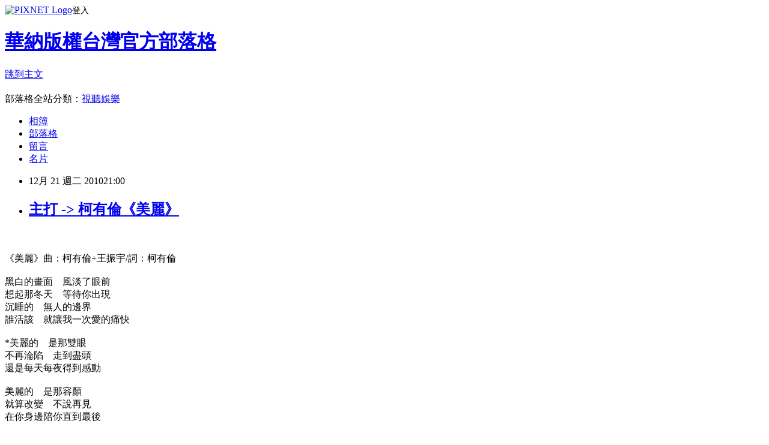

--- FILE ---
content_type: text/html; charset=utf-8
request_url: https://wcmtwn.pixnet.net/blog/posts/2028161033
body_size: 19326
content:
<!DOCTYPE html><html lang="zh-TW"><head><meta charSet="utf-8"/><meta name="viewport" content="width=device-width, initial-scale=1"/><link rel="stylesheet" href="https://static.1px.tw/blog-next/_next/static/chunks/b1e52b495cc0137c.css" data-precedence="next"/><link rel="stylesheet" href="https://static.1px.tw/blog-next/public/fix.css?v=202601230120" type="text/css" data-precedence="medium"/><link rel="stylesheet" href="https://s3.1px.tw/blog/theme/choc/iframe-popup.css?v=202601230120" type="text/css" data-precedence="medium"/><link rel="stylesheet" href="https://s3.1px.tw/blog/theme/choc/plugins.min.css?v=202601230120" type="text/css" data-precedence="medium"/><link rel="stylesheet" href="https://s3.1px.tw/blog/theme/choc/openid-comment.css?v=202601230120" type="text/css" data-precedence="medium"/><link rel="stylesheet" href="https://s3.1px.tw/blog/theme/choc/style.min.css?v=202601230120" type="text/css" data-precedence="medium"/><link rel="stylesheet" href="https://s3.1px.tw/blog/theme/choc/main.min.css?v=202601230120" type="text/css" data-precedence="medium"/><link rel="stylesheet" href="https://pimg.1px.tw/wcmtwn/assets/wcmtwn.css?v=202601230120" type="text/css" data-precedence="medium"/><link rel="stylesheet" href="https://s3.1px.tw/blog/theme/choc/author-info.css?v=202601230120" type="text/css" data-precedence="medium"/><link rel="stylesheet" href="https://s3.1px.tw/blog/theme/choc/idlePop.min.css?v=202601230120" type="text/css" data-precedence="medium"/><link rel="preload" as="script" fetchPriority="low" href="https://static.1px.tw/blog-next/_next/static/chunks/94688e2baa9fea03.js"/><script src="https://static.1px.tw/blog-next/_next/static/chunks/41eaa5427c45ebcc.js" async=""></script><script src="https://static.1px.tw/blog-next/_next/static/chunks/e2c6231760bc85bd.js" async=""></script><script src="https://static.1px.tw/blog-next/_next/static/chunks/94bde6376cf279be.js" async=""></script><script src="https://static.1px.tw/blog-next/_next/static/chunks/426b9d9d938a9eb4.js" async=""></script><script src="https://static.1px.tw/blog-next/_next/static/chunks/turbopack-5021d21b4b170dda.js" async=""></script><script src="https://static.1px.tw/blog-next/_next/static/chunks/ff1a16fafef87110.js" async=""></script><script src="https://static.1px.tw/blog-next/_next/static/chunks/e308b2b9ce476a3e.js" async=""></script><script src="https://static.1px.tw/blog-next/_next/static/chunks/169ce1e25068f8ff.js" async=""></script><script src="https://static.1px.tw/blog-next/_next/static/chunks/d3c6eed28c1dd8e2.js" async=""></script><script src="https://static.1px.tw/blog-next/_next/static/chunks/d4d39cfc2a072218.js" async=""></script><script src="https://static.1px.tw/blog-next/_next/static/chunks/6a5d72c05b9cd4ba.js" async=""></script><script src="https://static.1px.tw/blog-next/_next/static/chunks/8af6103cf1375f47.js" async=""></script><script src="https://static.1px.tw/blog-next/_next/static/chunks/e90cbf588986111c.js" async=""></script><script src="https://static.1px.tw/blog-next/_next/static/chunks/6fc86f1438482192.js" async=""></script><script src="https://static.1px.tw/blog-next/_next/static/chunks/6d1100e43ad18157.js" async=""></script><script src="https://static.1px.tw/blog-next/_next/static/chunks/c2622454eda6e045.js" async=""></script><script src="https://static.1px.tw/blog-next/_next/static/chunks/ed01c75076819ebd.js" async=""></script><script src="https://static.1px.tw/blog-next/_next/static/chunks/a4df8fc19a9a82e6.js" async=""></script><title>主打 -&gt; 柯有倫《美麗》</title><meta name="description" content="《美麗》曲：柯有倫+王振宇/詞：柯有倫黑白的畫面　風淡了眼前想起那冬天　等待你出現沉睡的　無人的邊界誰活該　就讓我一次愛的痛快*美麗的　是那雙眼不再淪陷　走到盡頭還是每天每夜得到感動美麗的　是那容顏就算改變　不說再見在你身邊陪你直到最後黑白的畫面　風淡了眼前想起那冬天　等待你出現沉睡的　無人的邊界誰活該　就讓我一次愛的痛快**美麗的　是那雙眼不再淪陷　走到盡頭還是每天每夜得到感動美麗的　是那容顏就算改變　不說再見在你身邊陪你直到了冬眠美麗的　是那雙眼不再淪陷　走到盡頭還是每天每夜得到感動美麗的　是那容顏就算改變　不說再見在你身邊陪你直到了最後"/><meta name="author" content="華納版權台灣官方部落格"/><meta name="google-adsense-platform-account" content="pub-2647689032095179"/><meta name="fb:app_id" content="101730233200171"/><link rel="canonical" href="https://wcmtwn.pixnet.net/blog/posts/2028161033"/><meta property="og:title" content="主打 -&gt; 柯有倫《美麗》"/><meta property="og:description" content="《美麗》曲：柯有倫+王振宇/詞：柯有倫黑白的畫面　風淡了眼前想起那冬天　等待你出現沉睡的　無人的邊界誰活該　就讓我一次愛的痛快*美麗的　是那雙眼不再淪陷　走到盡頭還是每天每夜得到感動美麗的　是那容顏就算改變　不說再見在你身邊陪你直到最後黑白的畫面　風淡了眼前想起那冬天　等待你出現沉睡的　無人的邊界誰活該　就讓我一次愛的痛快**美麗的　是那雙眼不再淪陷　走到盡頭還是每天每夜得到感動美麗的　是那容顏就算改變　不說再見在你身邊陪你直到了冬眠美麗的　是那雙眼不再淪陷　走到盡頭還是每天每夜得到感動美麗的　是那容顏就算改變　不說再見在你身邊陪你直到了最後"/><meta property="og:url" content="https://wcmtwn.pixnet.net/blog/posts/2028161033"/><meta property="og:image" content="https://s3.1px.tw/blog/common/avatar/blog_cover_light.jpg"/><meta property="og:type" content="article"/><meta name="twitter:card" content="summary_large_image"/><meta name="twitter:title" content="主打 -&gt; 柯有倫《美麗》"/><meta name="twitter:description" content="《美麗》曲：柯有倫+王振宇/詞：柯有倫黑白的畫面　風淡了眼前想起那冬天　等待你出現沉睡的　無人的邊界誰活該　就讓我一次愛的痛快*美麗的　是那雙眼不再淪陷　走到盡頭還是每天每夜得到感動美麗的　是那容顏就算改變　不說再見在你身邊陪你直到最後黑白的畫面　風淡了眼前想起那冬天　等待你出現沉睡的　無人的邊界誰活該　就讓我一次愛的痛快**美麗的　是那雙眼不再淪陷　走到盡頭還是每天每夜得到感動美麗的　是那容顏就算改變　不說再見在你身邊陪你直到了冬眠美麗的　是那雙眼不再淪陷　走到盡頭還是每天每夜得到感動美麗的　是那容顏就算改變　不說再見在你身邊陪你直到了最後"/><meta name="twitter:image" content="https://s3.1px.tw/blog/common/avatar/blog_cover_light.jpg"/><link rel="icon" href="/favicon.ico?favicon.a62c60e0.ico" sizes="32x32" type="image/x-icon"/><script src="https://static.1px.tw/blog-next/_next/static/chunks/a6dad97d9634a72d.js" noModule=""></script></head><body><!--$--><!--/$--><!--$?--><template id="B:0"></template><!--/$--><script>requestAnimationFrame(function(){$RT=performance.now()});</script><script src="https://static.1px.tw/blog-next/_next/static/chunks/94688e2baa9fea03.js" id="_R_" async=""></script><div hidden id="S:0"><script id="pixnet-vars">
        window.PIXNET = {
          post_id: "2028161033",
          name: "wcmtwn",
          user_id: 0,
          blog_id: "742870",
          display_ads: true,
          ad_options: {"chictrip":false}
        };
      </script><script type="text/javascript" src="https://code.jquery.com/jquery-latest.min.js"></script><script id="json-ld-article-script" type="application/ld+json">{"@context":"https:\u002F\u002Fschema.org","@type":"BlogPosting","isAccessibleForFree":true,"mainEntityOfPage":{"@type":"WebPage","@id":"https:\u002F\u002Fwcmtwn.pixnet.net\u002Fblog\u002Fposts\u002F2028161033"},"headline":"主打 -\u003E 柯有倫《美麗》","description":"\u003Cbr\u003E\u003C!-- more --\u003E《美麗》曲：柯有倫+王振宇\u002F詞：柯有倫\u003Cbr\u003E黑白的畫面　風淡了眼前\u003Cbr\u003E想起那冬天　等待你出現\u003Cbr\u003E沉睡的　無人的邊界\u003Cbr\u003E誰活該　就讓我一次愛的痛快\u003Cbr\u003E*美麗的　是那雙眼\u003Cbr\u003E不再淪陷　走到盡頭\u003Cbr\u003E還是每天每夜得到感動\u003Cbr\u003E美麗的　是那容顏\u003Cbr\u003E就算改變　不說再見\u003Cbr\u003E在你身邊陪你直到最後\u003Cbr\u003E黑白的畫面　風淡了眼前\u003Cbr\u003E想起那冬天　等待你出現\u003Cbr\u003E沉睡的　無人的邊界\u003Cbr\u003E誰活該　就讓我一次愛的痛快\u003Cbr\u003E**美麗的　是那雙眼\u003Cbr\u003E不再淪陷　走到盡頭\u003Cbr\u003E還是每天每夜得到感動\u003Cbr\u003E美麗的　是那容顏\u003Cbr\u003E就算改變　不說再見\u003Cbr\u003E在你身邊陪你直到了冬眠\u003Cbr\u003E美麗的　是那雙眼\u003Cbr\u003E不再淪陷　走到盡頭\u003Cbr\u003E還是每天每夜得到感動\u003Cbr\u003E美麗的　是那容顏\u003Cbr\u003E就算改變　不說再見\u003Cbr\u003E在你身邊陪你直到了最後","articleBody":"\u003Cp\u003E\u003Ciframe src=\"http:\u002F\u002Fwww.youtube.com\u002Fembed\u002FBKKPqJuiuuU\" width=\"480\" height=\"390\" frameborder=\"0\" title=\"YouTube video player\"\u003E\u003C\u002Fiframe\u003E\u003Cbr \u002F\u003E\u003Cbr \u002F\u003E\u003C!-- more --\u003E\u003Cspan style=\"color: #ccffcc;\"\u003E《美麗》曲：柯有倫+王振宇\u002F詞：柯有倫\u003Cbr \u002F\u003E\u003Cbr \u002F\u003E黑白的畫面　風淡了眼前\u003Cbr \u002F\u003E想起那冬天　等待你出現\u003Cbr \u002F\u003E沉睡的　無人的邊界\u003Cbr \u002F\u003E誰活該　就讓我一次愛的痛快\u003Cbr \u002F\u003E\u003Cbr \u002F\u003E*美麗的　是那雙眼\u003Cbr \u002F\u003E  不再淪陷　走到盡頭\u003Cbr \u002F\u003E  還是每天每夜得到感動\u003Cbr \u002F\u003E\u003Cbr \u002F\u003E  美麗的　是那容顏\u003Cbr \u002F\u003E  就算改變　不說再見\u003Cbr \u002F\u003E  在你身邊陪你直到最後\u003Cbr \u002F\u003E\u003Cbr \u002F\u003E黑白的畫面　風淡了眼前\u003Cbr \u002F\u003E想起那冬天　等待你出現\u003Cbr \u002F\u003E沉睡的　無人的邊界\u003Cbr \u002F\u003E誰活該　就讓我一次愛的痛快\u003Cbr \u002F\u003E\u003Cbr \u002F\u003E**美麗的　是那雙眼\u003Cbr \u002F\u003E   不再淪陷　走到盡頭\u003Cbr \u002F\u003E   還是每天每夜得到感動\u003Cbr \u002F\u003E\u003Cbr \u002F\u003E   美麗的　是那容顏\u003Cbr \u002F\u003E   就算改變　不說再見\u003Cbr \u002F\u003E   在你身邊陪你直到了冬眠\u003Cbr \u002F\u003E\u003Cbr \u002F\u003E美麗的　是那雙眼\u003Cbr \u002F\u003E不再淪陷　走到盡頭\u003Cbr \u002F\u003E還是每天每夜得到感動\u003Cbr \u002F\u003E\u003Cbr \u002F\u003E美麗的　是那容顏\u003Cbr \u002F\u003E就算改變　不說再見\u003Cbr \u002F\u003E在你身邊陪你直到了最後\u003C\u002Fspan\u003E\u003C\u002Fp\u003E","image":[],"author":{"@type":"Person","name":"華納版權台灣官方部落格","url":"https:\u002F\u002Fwww.pixnet.net\u002Fpcard\u002Fwcmtwn"},"publisher":{"@type":"Organization","name":"華納版權台灣官方部落格","logo":{"@type":"ImageObject","url":"https:\u002F\u002Fs3.1px.tw\u002Fblog\u002Fcommon\u002Favatar\u002Fblog_cover_light.jpg"}},"datePublished":"2010-12-21T13:00:00.000Z","dateModified":"","keywords":[],"articleSection":"新歌速見"}</script><template id="P:1"></template><template id="P:2"></template><template id="P:3"></template><section aria-label="Notifications alt+T" tabindex="-1" aria-live="polite" aria-relevant="additions text" aria-atomic="false"></section></div><script>(self.__next_f=self.__next_f||[]).push([0])</script><script>self.__next_f.push([1,"1:\"$Sreact.fragment\"\n3:I[39756,[\"https://static.1px.tw/blog-next/_next/static/chunks/ff1a16fafef87110.js\",\"https://static.1px.tw/blog-next/_next/static/chunks/e308b2b9ce476a3e.js\"],\"default\"]\n4:I[53536,[\"https://static.1px.tw/blog-next/_next/static/chunks/ff1a16fafef87110.js\",\"https://static.1px.tw/blog-next/_next/static/chunks/e308b2b9ce476a3e.js\"],\"default\"]\n6:I[97367,[\"https://static.1px.tw/blog-next/_next/static/chunks/ff1a16fafef87110.js\",\"https://static.1px.tw/blog-next/_next/static/chunks/e308b2b9ce476a3e.js\"],\"OutletBoundary\"]\n8:I[97367,[\"https://static.1px.tw/blog-next/_next/static/chunks/ff1a16fafef87110.js\",\"https://static.1px.tw/blog-next/_next/static/chunks/e308b2b9ce476a3e.js\"],\"ViewportBoundary\"]\na:I[97367,[\"https://static.1px.tw/blog-next/_next/static/chunks/ff1a16fafef87110.js\",\"https://static.1px.tw/blog-next/_next/static/chunks/e308b2b9ce476a3e.js\"],\"MetadataBoundary\"]\nc:I[63491,[\"https://static.1px.tw/blog-next/_next/static/chunks/169ce1e25068f8ff.js\",\"https://static.1px.tw/blog-next/_next/static/chunks/d3c6eed28c1dd8e2.js\"],\"default\"]\n:HL[\"https://static.1px.tw/blog-next/_next/static/chunks/b1e52b495cc0137c.css\",\"style\"]\n"])</script><script>self.__next_f.push([1,"0:{\"P\":null,\"b\":\"JQ_Jy432Rf5mCJvB01Y9Z\",\"c\":[\"\",\"blog\",\"posts\",\"2028161033\"],\"q\":\"\",\"i\":false,\"f\":[[[\"\",{\"children\":[\"blog\",{\"children\":[\"posts\",{\"children\":[[\"id\",\"2028161033\",\"d\"],{\"children\":[\"__PAGE__\",{}]}]}]}]},\"$undefined\",\"$undefined\",true],[[\"$\",\"$1\",\"c\",{\"children\":[[[\"$\",\"script\",\"script-0\",{\"src\":\"https://static.1px.tw/blog-next/_next/static/chunks/d4d39cfc2a072218.js\",\"async\":true,\"nonce\":\"$undefined\"}],[\"$\",\"script\",\"script-1\",{\"src\":\"https://static.1px.tw/blog-next/_next/static/chunks/6a5d72c05b9cd4ba.js\",\"async\":true,\"nonce\":\"$undefined\"}],[\"$\",\"script\",\"script-2\",{\"src\":\"https://static.1px.tw/blog-next/_next/static/chunks/8af6103cf1375f47.js\",\"async\":true,\"nonce\":\"$undefined\"}]],\"$L2\"]}],{\"children\":[[\"$\",\"$1\",\"c\",{\"children\":[null,[\"$\",\"$L3\",null,{\"parallelRouterKey\":\"children\",\"error\":\"$undefined\",\"errorStyles\":\"$undefined\",\"errorScripts\":\"$undefined\",\"template\":[\"$\",\"$L4\",null,{}],\"templateStyles\":\"$undefined\",\"templateScripts\":\"$undefined\",\"notFound\":\"$undefined\",\"forbidden\":\"$undefined\",\"unauthorized\":\"$undefined\"}]]}],{\"children\":[[\"$\",\"$1\",\"c\",{\"children\":[null,[\"$\",\"$L3\",null,{\"parallelRouterKey\":\"children\",\"error\":\"$undefined\",\"errorStyles\":\"$undefined\",\"errorScripts\":\"$undefined\",\"template\":[\"$\",\"$L4\",null,{}],\"templateStyles\":\"$undefined\",\"templateScripts\":\"$undefined\",\"notFound\":\"$undefined\",\"forbidden\":\"$undefined\",\"unauthorized\":\"$undefined\"}]]}],{\"children\":[[\"$\",\"$1\",\"c\",{\"children\":[null,[\"$\",\"$L3\",null,{\"parallelRouterKey\":\"children\",\"error\":\"$undefined\",\"errorStyles\":\"$undefined\",\"errorScripts\":\"$undefined\",\"template\":[\"$\",\"$L4\",null,{}],\"templateStyles\":\"$undefined\",\"templateScripts\":\"$undefined\",\"notFound\":\"$undefined\",\"forbidden\":\"$undefined\",\"unauthorized\":\"$undefined\"}]]}],{\"children\":[[\"$\",\"$1\",\"c\",{\"children\":[\"$L5\",[[\"$\",\"link\",\"0\",{\"rel\":\"stylesheet\",\"href\":\"https://static.1px.tw/blog-next/_next/static/chunks/b1e52b495cc0137c.css\",\"precedence\":\"next\",\"crossOrigin\":\"$undefined\",\"nonce\":\"$undefined\"}],[\"$\",\"script\",\"script-0\",{\"src\":\"https://static.1px.tw/blog-next/_next/static/chunks/6fc86f1438482192.js\",\"async\":true,\"nonce\":\"$undefined\"}],[\"$\",\"script\",\"script-1\",{\"src\":\"https://static.1px.tw/blog-next/_next/static/chunks/6d1100e43ad18157.js\",\"async\":true,\"nonce\":\"$undefined\"}],[\"$\",\"script\",\"script-2\",{\"src\":\"https://static.1px.tw/blog-next/_next/static/chunks/c2622454eda6e045.js\",\"async\":true,\"nonce\":\"$undefined\"}],[\"$\",\"script\",\"script-3\",{\"src\":\"https://static.1px.tw/blog-next/_next/static/chunks/ed01c75076819ebd.js\",\"async\":true,\"nonce\":\"$undefined\"}],[\"$\",\"script\",\"script-4\",{\"src\":\"https://static.1px.tw/blog-next/_next/static/chunks/a4df8fc19a9a82e6.js\",\"async\":true,\"nonce\":\"$undefined\"}]],[\"$\",\"$L6\",null,{\"children\":\"$@7\"}]]}],{},null,false,false]},null,false,false]},null,false,false]},null,false,false]},null,false,false],[\"$\",\"$1\",\"h\",{\"children\":[null,[\"$\",\"$L8\",null,{\"children\":\"$@9\"}],[\"$\",\"$La\",null,{\"children\":\"$@b\"}],null]}],false]],\"m\":\"$undefined\",\"G\":[\"$c\",[]],\"S\":false}\n"])</script><script>self.__next_f.push([1,"9:[[\"$\",\"meta\",\"0\",{\"charSet\":\"utf-8\"}],[\"$\",\"meta\",\"1\",{\"name\":\"viewport\",\"content\":\"width=device-width, initial-scale=1\"}]]\n"])</script><script>self.__next_f.push([1,"d:I[79520,[\"https://static.1px.tw/blog-next/_next/static/chunks/d4d39cfc2a072218.js\",\"https://static.1px.tw/blog-next/_next/static/chunks/6a5d72c05b9cd4ba.js\",\"https://static.1px.tw/blog-next/_next/static/chunks/8af6103cf1375f47.js\"],\"\"]\n10:I[2352,[\"https://static.1px.tw/blog-next/_next/static/chunks/d4d39cfc2a072218.js\",\"https://static.1px.tw/blog-next/_next/static/chunks/6a5d72c05b9cd4ba.js\",\"https://static.1px.tw/blog-next/_next/static/chunks/8af6103cf1375f47.js\"],\"AdultWarningModal\"]\n11:I[69182,[\"https://static.1px.tw/blog-next/_next/static/chunks/d4d39cfc2a072218.js\",\"https://static.1px.tw/blog-next/_next/static/chunks/6a5d72c05b9cd4ba.js\",\"https://static.1px.tw/blog-next/_next/static/chunks/8af6103cf1375f47.js\"],\"HydrationComplete\"]\n12:I[12985,[\"https://static.1px.tw/blog-next/_next/static/chunks/d4d39cfc2a072218.js\",\"https://static.1px.tw/blog-next/_next/static/chunks/6a5d72c05b9cd4ba.js\",\"https://static.1px.tw/blog-next/_next/static/chunks/8af6103cf1375f47.js\"],\"NuqsAdapter\"]\n13:I[82782,[\"https://static.1px.tw/blog-next/_next/static/chunks/d4d39cfc2a072218.js\",\"https://static.1px.tw/blog-next/_next/static/chunks/6a5d72c05b9cd4ba.js\",\"https://static.1px.tw/blog-next/_next/static/chunks/8af6103cf1375f47.js\"],\"RefineContext\"]\n14:I[29306,[\"https://static.1px.tw/blog-next/_next/static/chunks/d4d39cfc2a072218.js\",\"https://static.1px.tw/blog-next/_next/static/chunks/6a5d72c05b9cd4ba.js\",\"https://static.1px.tw/blog-next/_next/static/chunks/8af6103cf1375f47.js\",\"https://static.1px.tw/blog-next/_next/static/chunks/e90cbf588986111c.js\",\"https://static.1px.tw/blog-next/_next/static/chunks/d3c6eed28c1dd8e2.js\"],\"default\"]\n2:[\"$\",\"html\",null,{\"lang\":\"zh-TW\",\"children\":[[\"$\",\"$Ld\",null,{\"id\":\"google-tag-manager\",\"strategy\":\"afterInteractive\",\"children\":\"\\n(function(w,d,s,l,i){w[l]=w[l]||[];w[l].push({'gtm.start':\\nnew Date().getTime(),event:'gtm.js'});var f=d.getElementsByTagName(s)[0],\\nj=d.createElement(s),dl=l!='dataLayer'?'\u0026l='+l:'';j.async=true;j.src=\\n'https://www.googletagmanager.com/gtm.js?id='+i+dl;f.parentNode.insertBefore(j,f);\\n})(window,document,'script','dataLayer','GTM-TRLQMPKX');\\n  \"}],\"$Le\",\"$Lf\",[\"$\",\"body\",null,{\"children\":[[\"$\",\"$L10\",null,{\"display\":false}],[\"$\",\"$L11\",null,{}],[\"$\",\"$L12\",null,{\"children\":[\"$\",\"$L13\",null,{\"children\":[\"$\",\"$L3\",null,{\"parallelRouterKey\":\"children\",\"error\":\"$undefined\",\"errorStyles\":\"$undefined\",\"errorScripts\":\"$undefined\",\"template\":[\"$\",\"$L4\",null,{}],\"templateStyles\":\"$undefined\",\"templateScripts\":\"$undefined\",\"notFound\":[[\"$\",\"$L14\",null,{}],[]],\"forbidden\":\"$undefined\",\"unauthorized\":\"$undefined\"}]}]}]]}]]}]\n"])</script><script>self.__next_f.push([1,"e:null\nf:null\n"])</script><script>self.__next_f.push([1,"16:I[27201,[\"https://static.1px.tw/blog-next/_next/static/chunks/ff1a16fafef87110.js\",\"https://static.1px.tw/blog-next/_next/static/chunks/e308b2b9ce476a3e.js\"],\"IconMark\"]\n5:[[\"$\",\"script\",null,{\"id\":\"pixnet-vars\",\"children\":\"\\n        window.PIXNET = {\\n          post_id: \\\"2028161033\\\",\\n          name: \\\"wcmtwn\\\",\\n          user_id: 0,\\n          blog_id: \\\"742870\\\",\\n          display_ads: true,\\n          ad_options: {\\\"chictrip\\\":false}\\n        };\\n      \"}],\"$L15\"]\n"])</script><script>self.__next_f.push([1,"b:[[\"$\",\"title\",\"0\",{\"children\":\"主打 -\u003e 柯有倫《美麗》\"}],[\"$\",\"meta\",\"1\",{\"name\":\"description\",\"content\":\"《美麗》曲：柯有倫+王振宇/詞：柯有倫黑白的畫面　風淡了眼前想起那冬天　等待你出現沉睡的　無人的邊界誰活該　就讓我一次愛的痛快*美麗的　是那雙眼不再淪陷　走到盡頭還是每天每夜得到感動美麗的　是那容顏就算改變　不說再見在你身邊陪你直到最後黑白的畫面　風淡了眼前想起那冬天　等待你出現沉睡的　無人的邊界誰活該　就讓我一次愛的痛快**美麗的　是那雙眼不再淪陷　走到盡頭還是每天每夜得到感動美麗的　是那容顏就算改變　不說再見在你身邊陪你直到了冬眠美麗的　是那雙眼不再淪陷　走到盡頭還是每天每夜得到感動美麗的　是那容顏就算改變　不說再見在你身邊陪你直到了最後\"}],[\"$\",\"meta\",\"2\",{\"name\":\"author\",\"content\":\"華納版權台灣官方部落格\"}],[\"$\",\"meta\",\"3\",{\"name\":\"google-adsense-platform-account\",\"content\":\"pub-2647689032095179\"}],[\"$\",\"meta\",\"4\",{\"name\":\"fb:app_id\",\"content\":\"101730233200171\"}],[\"$\",\"link\",\"5\",{\"rel\":\"canonical\",\"href\":\"https://wcmtwn.pixnet.net/blog/posts/2028161033\"}],[\"$\",\"meta\",\"6\",{\"property\":\"og:title\",\"content\":\"主打 -\u003e 柯有倫《美麗》\"}],[\"$\",\"meta\",\"7\",{\"property\":\"og:description\",\"content\":\"《美麗》曲：柯有倫+王振宇/詞：柯有倫黑白的畫面　風淡了眼前想起那冬天　等待你出現沉睡的　無人的邊界誰活該　就讓我一次愛的痛快*美麗的　是那雙眼不再淪陷　走到盡頭還是每天每夜得到感動美麗的　是那容顏就算改變　不說再見在你身邊陪你直到最後黑白的畫面　風淡了眼前想起那冬天　等待你出現沉睡的　無人的邊界誰活該　就讓我一次愛的痛快**美麗的　是那雙眼不再淪陷　走到盡頭還是每天每夜得到感動美麗的　是那容顏就算改變　不說再見在你身邊陪你直到了冬眠美麗的　是那雙眼不再淪陷　走到盡頭還是每天每夜得到感動美麗的　是那容顏就算改變　不說再見在你身邊陪你直到了最後\"}],[\"$\",\"meta\",\"8\",{\"property\":\"og:url\",\"content\":\"https://wcmtwn.pixnet.net/blog/posts/2028161033\"}],[\"$\",\"meta\",\"9\",{\"property\":\"og:image\",\"content\":\"https://s3.1px.tw/blog/common/avatar/blog_cover_light.jpg\"}],[\"$\",\"meta\",\"10\",{\"property\":\"og:type\",\"content\":\"article\"}],[\"$\",\"meta\",\"11\",{\"name\":\"twitter:card\",\"content\":\"summary_large_image\"}],[\"$\",\"meta\",\"12\",{\"name\":\"twitter:title\",\"content\":\"主打 -\u003e 柯有倫《美麗》\"}],[\"$\",\"meta\",\"13\",{\"name\":\"twitter:description\",\"content\":\"《美麗》曲：柯有倫+王振宇/詞：柯有倫黑白的畫面　風淡了眼前想起那冬天　等待你出現沉睡的　無人的邊界誰活該　就讓我一次愛的痛快*美麗的　是那雙眼不再淪陷　走到盡頭還是每天每夜得到感動美麗的　是那容顏就算改變　不說再見在你身邊陪你直到最後黑白的畫面　風淡了眼前想起那冬天　等待你出現沉睡的　無人的邊界誰活該　就讓我一次愛的痛快**美麗的　是那雙眼不再淪陷　走到盡頭還是每天每夜得到感動美麗的　是那容顏就算改變　不說再見在你身邊陪你直到了冬眠美麗的　是那雙眼不再淪陷　走到盡頭還是每天每夜得到感動美麗的　是那容顏就算改變　不說再見在你身邊陪你直到了最後\"}],[\"$\",\"meta\",\"14\",{\"name\":\"twitter:image\",\"content\":\"https://s3.1px.tw/blog/common/avatar/blog_cover_light.jpg\"}],[\"$\",\"link\",\"15\",{\"rel\":\"icon\",\"href\":\"/favicon.ico?favicon.a62c60e0.ico\",\"sizes\":\"32x32\",\"type\":\"image/x-icon\"}],[\"$\",\"$L16\",\"16\",{}]]\n"])</script><script>self.__next_f.push([1,"7:null\n"])</script><script>self.__next_f.push([1,":HL[\"https://static.1px.tw/blog-next/public/fix.css?v=202601230120\",\"style\",{\"type\":\"text/css\"}]\n:HL[\"https://s3.1px.tw/blog/theme/choc/iframe-popup.css?v=202601230120\",\"style\",{\"type\":\"text/css\"}]\n:HL[\"https://s3.1px.tw/blog/theme/choc/plugins.min.css?v=202601230120\",\"style\",{\"type\":\"text/css\"}]\n:HL[\"https://s3.1px.tw/blog/theme/choc/openid-comment.css?v=202601230120\",\"style\",{\"type\":\"text/css\"}]\n:HL[\"https://s3.1px.tw/blog/theme/choc/style.min.css?v=202601230120\",\"style\",{\"type\":\"text/css\"}]\n:HL[\"https://s3.1px.tw/blog/theme/choc/main.min.css?v=202601230120\",\"style\",{\"type\":\"text/css\"}]\n:HL[\"https://pimg.1px.tw/wcmtwn/assets/wcmtwn.css?v=202601230120\",\"style\",{\"type\":\"text/css\"}]\n:HL[\"https://s3.1px.tw/blog/theme/choc/author-info.css?v=202601230120\",\"style\",{\"type\":\"text/css\"}]\n:HL[\"https://s3.1px.tw/blog/theme/choc/idlePop.min.css?v=202601230120\",\"style\",{\"type\":\"text/css\"}]\n17:Tf28,"])</script><script>self.__next_f.push([1,"{\"@context\":\"https:\\u002F\\u002Fschema.org\",\"@type\":\"BlogPosting\",\"isAccessibleForFree\":true,\"mainEntityOfPage\":{\"@type\":\"WebPage\",\"@id\":\"https:\\u002F\\u002Fwcmtwn.pixnet.net\\u002Fblog\\u002Fposts\\u002F2028161033\"},\"headline\":\"主打 -\\u003E 柯有倫《美麗》\",\"description\":\"\\u003Cbr\\u003E\\u003C!-- more --\\u003E《美麗》曲：柯有倫+王振宇\\u002F詞：柯有倫\\u003Cbr\\u003E黑白的畫面　風淡了眼前\\u003Cbr\\u003E想起那冬天　等待你出現\\u003Cbr\\u003E沉睡的　無人的邊界\\u003Cbr\\u003E誰活該　就讓我一次愛的痛快\\u003Cbr\\u003E*美麗的　是那雙眼\\u003Cbr\\u003E不再淪陷　走到盡頭\\u003Cbr\\u003E還是每天每夜得到感動\\u003Cbr\\u003E美麗的　是那容顏\\u003Cbr\\u003E就算改變　不說再見\\u003Cbr\\u003E在你身邊陪你直到最後\\u003Cbr\\u003E黑白的畫面　風淡了眼前\\u003Cbr\\u003E想起那冬天　等待你出現\\u003Cbr\\u003E沉睡的　無人的邊界\\u003Cbr\\u003E誰活該　就讓我一次愛的痛快\\u003Cbr\\u003E**美麗的　是那雙眼\\u003Cbr\\u003E不再淪陷　走到盡頭\\u003Cbr\\u003E還是每天每夜得到感動\\u003Cbr\\u003E美麗的　是那容顏\\u003Cbr\\u003E就算改變　不說再見\\u003Cbr\\u003E在你身邊陪你直到了冬眠\\u003Cbr\\u003E美麗的　是那雙眼\\u003Cbr\\u003E不再淪陷　走到盡頭\\u003Cbr\\u003E還是每天每夜得到感動\\u003Cbr\\u003E美麗的　是那容顏\\u003Cbr\\u003E就算改變　不說再見\\u003Cbr\\u003E在你身邊陪你直到了最後\",\"articleBody\":\"\\u003Cp\\u003E\\u003Ciframe src=\\\"http:\\u002F\\u002Fwww.youtube.com\\u002Fembed\\u002FBKKPqJuiuuU\\\" width=\\\"480\\\" height=\\\"390\\\" frameborder=\\\"0\\\" title=\\\"YouTube video player\\\"\\u003E\\u003C\\u002Fiframe\\u003E\\u003Cbr \\u002F\\u003E\\u003Cbr \\u002F\\u003E\\u003C!-- more --\\u003E\\u003Cspan style=\\\"color: #ccffcc;\\\"\\u003E《美麗》曲：柯有倫+王振宇\\u002F詞：柯有倫\\u003Cbr \\u002F\\u003E\\u003Cbr \\u002F\\u003E黑白的畫面　風淡了眼前\\u003Cbr \\u002F\\u003E想起那冬天　等待你出現\\u003Cbr \\u002F\\u003E沉睡的　無人的邊界\\u003Cbr \\u002F\\u003E誰活該　就讓我一次愛的痛快\\u003Cbr \\u002F\\u003E\\u003Cbr \\u002F\\u003E*美麗的　是那雙眼\\u003Cbr \\u002F\\u003E  不再淪陷　走到盡頭\\u003Cbr \\u002F\\u003E  還是每天每夜得到感動\\u003Cbr \\u002F\\u003E\\u003Cbr \\u002F\\u003E  美麗的　是那容顏\\u003Cbr \\u002F\\u003E  就算改變　不說再見\\u003Cbr \\u002F\\u003E  在你身邊陪你直到最後\\u003Cbr \\u002F\\u003E\\u003Cbr \\u002F\\u003E黑白的畫面　風淡了眼前\\u003Cbr \\u002F\\u003E想起那冬天　等待你出現\\u003Cbr \\u002F\\u003E沉睡的　無人的邊界\\u003Cbr \\u002F\\u003E誰活該　就讓我一次愛的痛快\\u003Cbr \\u002F\\u003E\\u003Cbr \\u002F\\u003E**美麗的　是那雙眼\\u003Cbr \\u002F\\u003E   不再淪陷　走到盡頭\\u003Cbr \\u002F\\u003E   還是每天每夜得到感動\\u003Cbr \\u002F\\u003E\\u003Cbr \\u002F\\u003E   美麗的　是那容顏\\u003Cbr \\u002F\\u003E   就算改變　不說再見\\u003Cbr \\u002F\\u003E   在你身邊陪你直到了冬眠\\u003Cbr \\u002F\\u003E\\u003Cbr \\u002F\\u003E美麗的　是那雙眼\\u003Cbr \\u002F\\u003E不再淪陷　走到盡頭\\u003Cbr \\u002F\\u003E還是每天每夜得到感動\\u003Cbr \\u002F\\u003E\\u003Cbr \\u002F\\u003E美麗的　是那容顏\\u003Cbr \\u002F\\u003E就算改變　不說再見\\u003Cbr \\u002F\\u003E在你身邊陪你直到了最後\\u003C\\u002Fspan\\u003E\\u003C\\u002Fp\\u003E\",\"image\":[],\"author\":{\"@type\":\"Person\",\"name\":\"華納版權台灣官方部落格\",\"url\":\"https:\\u002F\\u002Fwww.pixnet.net\\u002Fpcard\\u002Fwcmtwn\"},\"publisher\":{\"@type\":\"Organization\",\"name\":\"華納版權台灣官方部落格\",\"logo\":{\"@type\":\"ImageObject\",\"url\":\"https:\\u002F\\u002Fs3.1px.tw\\u002Fblog\\u002Fcommon\\u002Favatar\\u002Fblog_cover_light.jpg\"}},\"datePublished\":\"2010-12-21T13:00:00.000Z\",\"dateModified\":\"\",\"keywords\":[],\"articleSection\":\"新歌速見\"}"])</script><script>self.__next_f.push([1,"15:[[[[\"$\",\"link\",\"https://static.1px.tw/blog-next/public/fix.css?v=202601230120\",{\"rel\":\"stylesheet\",\"href\":\"https://static.1px.tw/blog-next/public/fix.css?v=202601230120\",\"type\":\"text/css\",\"precedence\":\"medium\"}],[\"$\",\"link\",\"https://s3.1px.tw/blog/theme/choc/iframe-popup.css?v=202601230120\",{\"rel\":\"stylesheet\",\"href\":\"https://s3.1px.tw/blog/theme/choc/iframe-popup.css?v=202601230120\",\"type\":\"text/css\",\"precedence\":\"medium\"}],[\"$\",\"link\",\"https://s3.1px.tw/blog/theme/choc/plugins.min.css?v=202601230120\",{\"rel\":\"stylesheet\",\"href\":\"https://s3.1px.tw/blog/theme/choc/plugins.min.css?v=202601230120\",\"type\":\"text/css\",\"precedence\":\"medium\"}],[\"$\",\"link\",\"https://s3.1px.tw/blog/theme/choc/openid-comment.css?v=202601230120\",{\"rel\":\"stylesheet\",\"href\":\"https://s3.1px.tw/blog/theme/choc/openid-comment.css?v=202601230120\",\"type\":\"text/css\",\"precedence\":\"medium\"}],[\"$\",\"link\",\"https://s3.1px.tw/blog/theme/choc/style.min.css?v=202601230120\",{\"rel\":\"stylesheet\",\"href\":\"https://s3.1px.tw/blog/theme/choc/style.min.css?v=202601230120\",\"type\":\"text/css\",\"precedence\":\"medium\"}],[\"$\",\"link\",\"https://s3.1px.tw/blog/theme/choc/main.min.css?v=202601230120\",{\"rel\":\"stylesheet\",\"href\":\"https://s3.1px.tw/blog/theme/choc/main.min.css?v=202601230120\",\"type\":\"text/css\",\"precedence\":\"medium\"}],[\"$\",\"link\",\"https://pimg.1px.tw/wcmtwn/assets/wcmtwn.css?v=202601230120\",{\"rel\":\"stylesheet\",\"href\":\"https://pimg.1px.tw/wcmtwn/assets/wcmtwn.css?v=202601230120\",\"type\":\"text/css\",\"precedence\":\"medium\"}],[\"$\",\"link\",\"https://s3.1px.tw/blog/theme/choc/author-info.css?v=202601230120\",{\"rel\":\"stylesheet\",\"href\":\"https://s3.1px.tw/blog/theme/choc/author-info.css?v=202601230120\",\"type\":\"text/css\",\"precedence\":\"medium\"}],[\"$\",\"link\",\"https://s3.1px.tw/blog/theme/choc/idlePop.min.css?v=202601230120\",{\"rel\":\"stylesheet\",\"href\":\"https://s3.1px.tw/blog/theme/choc/idlePop.min.css?v=202601230120\",\"type\":\"text/css\",\"precedence\":\"medium\"}]],[\"$\",\"script\",null,{\"type\":\"text/javascript\",\"src\":\"https://code.jquery.com/jquery-latest.min.js\"}]],[[\"$\",\"script\",null,{\"id\":\"json-ld-article-script\",\"type\":\"application/ld+json\",\"dangerouslySetInnerHTML\":{\"__html\":\"$17\"}}],\"$L18\"],\"$L19\",\"$L1a\"]\n"])</script><script>self.__next_f.push([1,"1b:I[5479,[\"https://static.1px.tw/blog-next/_next/static/chunks/d4d39cfc2a072218.js\",\"https://static.1px.tw/blog-next/_next/static/chunks/6a5d72c05b9cd4ba.js\",\"https://static.1px.tw/blog-next/_next/static/chunks/8af6103cf1375f47.js\",\"https://static.1px.tw/blog-next/_next/static/chunks/6fc86f1438482192.js\",\"https://static.1px.tw/blog-next/_next/static/chunks/6d1100e43ad18157.js\",\"https://static.1px.tw/blog-next/_next/static/chunks/c2622454eda6e045.js\",\"https://static.1px.tw/blog-next/_next/static/chunks/ed01c75076819ebd.js\",\"https://static.1px.tw/blog-next/_next/static/chunks/a4df8fc19a9a82e6.js\"],\"default\"]\n1c:I[38045,[\"https://static.1px.tw/blog-next/_next/static/chunks/d4d39cfc2a072218.js\",\"https://static.1px.tw/blog-next/_next/static/chunks/6a5d72c05b9cd4ba.js\",\"https://static.1px.tw/blog-next/_next/static/chunks/8af6103cf1375f47.js\",\"https://static.1px.tw/blog-next/_next/static/chunks/6fc86f1438482192.js\",\"https://static.1px.tw/blog-next/_next/static/chunks/6d1100e43ad18157.js\",\"https://static.1px.tw/blog-next/_next/static/chunks/c2622454eda6e045.js\",\"https://static.1px.tw/blog-next/_next/static/chunks/ed01c75076819ebd.js\",\"https://static.1px.tw/blog-next/_next/static/chunks/a4df8fc19a9a82e6.js\"],\"ArticleHead\"]\n18:[\"$\",\"script\",null,{\"id\":\"json-ld-breadcrumb-script\",\"type\":\"application/ld+json\",\"dangerouslySetInnerHTML\":{\"__html\":\"{\\\"@context\\\":\\\"https:\\\\u002F\\\\u002Fschema.org\\\",\\\"@type\\\":\\\"BreadcrumbList\\\",\\\"itemListElement\\\":[{\\\"@type\\\":\\\"ListItem\\\",\\\"position\\\":1,\\\"name\\\":\\\"首頁\\\",\\\"item\\\":\\\"https:\\\\u002F\\\\u002Fwcmtwn.pixnet.net\\\"},{\\\"@type\\\":\\\"ListItem\\\",\\\"position\\\":2,\\\"name\\\":\\\"部落格\\\",\\\"item\\\":\\\"https:\\\\u002F\\\\u002Fwcmtwn.pixnet.net\\\\u002Fblog\\\"},{\\\"@type\\\":\\\"ListItem\\\",\\\"position\\\":3,\\\"name\\\":\\\"文章\\\",\\\"item\\\":\\\"https:\\\\u002F\\\\u002Fwcmtwn.pixnet.net\\\\u002Fblog\\\\u002Fposts\\\"},{\\\"@type\\\":\\\"ListItem\\\",\\\"position\\\":4,\\\"name\\\":\\\"主打 -\\\\u003E 柯有倫《美麗》\\\",\\\"item\\\":\\\"https:\\\\u002F\\\\u002Fwcmtwn.pixnet.net\\\\u002Fblog\\\\u002Fposts\\\\u002F2028161033\\\"}]}\"}}]\n"])</script><script>self.__next_f.push([1,"1a:[\"$\",\"div\",null,{\"className\":\"main-container\",\"children\":[[\"$\",\"div\",null,{\"id\":\"pixnet-ad-before_header\",\"className\":\"pixnet-ad-placement\"}],[\"$\",\"div\",null,{\"id\":\"body-div\",\"children\":[[\"$\",\"div\",null,{\"id\":\"container\",\"children\":[[\"$\",\"div\",null,{\"id\":\"container2\",\"children\":[[\"$\",\"div\",null,{\"id\":\"container3\",\"children\":[[\"$\",\"div\",null,{\"id\":\"header\",\"children\":[[\"$\",\"div\",null,{\"id\":\"banner\",\"children\":[[\"$\",\"h1\",null,{\"children\":[\"$\",\"a\",null,{\"href\":\"https://wcmtwn.pixnet.net/blog\",\"children\":\"華納版權台灣官方部落格\"}]}],[\"$\",\"p\",null,{\"className\":\"skiplink\",\"children\":[\"$\",\"a\",null,{\"href\":\"#article-area\",\"title\":\"skip the page header to the main content\",\"children\":\"跳到主文\"}]}],[\"$\",\"h2\",null,{\"suppressHydrationWarning\":true,\"dangerouslySetInnerHTML\":{\"__html\":\"\"}}],[\"$\",\"p\",null,{\"id\":\"blog-category\",\"children\":[\"部落格全站分類：\",[\"$\",\"a\",null,{\"href\":\"#\",\"children\":\"視聽娛樂\"}]]}]]}],[\"$\",\"ul\",null,{\"id\":\"navigation\",\"children\":[[\"$\",\"li\",null,{\"className\":\"navigation-links\",\"id\":\"link-album\",\"children\":[\"$\",\"a\",null,{\"href\":\"/albums\",\"title\":\"go to gallery page of this user\",\"children\":\"相簿\"}]}],[\"$\",\"li\",null,{\"className\":\"navigation-links\",\"id\":\"link-blog\",\"children\":[\"$\",\"a\",null,{\"href\":\"https://wcmtwn.pixnet.net/blog\",\"title\":\"go to index page of this blog\",\"children\":\"部落格\"}]}],[\"$\",\"li\",null,{\"className\":\"navigation-links\",\"id\":\"link-guestbook\",\"children\":[\"$\",\"a\",null,{\"id\":\"guestbook\",\"data-msg\":\"尚未安裝留言板，無法進行留言\",\"data-action\":\"none\",\"href\":\"#\",\"title\":\"go to guestbook page of this user\",\"children\":\"留言\"}]}],[\"$\",\"li\",null,{\"className\":\"navigation-links\",\"id\":\"link-profile\",\"children\":[\"$\",\"a\",null,{\"href\":\"https://www.pixnet.net/pcard/wcmtwn\",\"title\":\"go to profile page of this user\",\"children\":\"名片\"}]}]]}]]}],[\"$\",\"div\",null,{\"id\":\"main\",\"children\":[[\"$\",\"div\",null,{\"id\":\"content\",\"children\":[[\"$\",\"$L1b\",null,{\"data\":\"$undefined\"}],[\"$\",\"div\",null,{\"id\":\"article-area\",\"children\":[\"$\",\"div\",null,{\"id\":\"article-box\",\"children\":[\"$\",\"div\",null,{\"className\":\"article\",\"children\":[[\"$\",\"$L1c\",null,{\"post\":{\"id\":\"2028161033\",\"title\":\"主打 -\u003e 柯有倫《美麗》\",\"excerpt\":\"\u003cbr\u003e\u003c!-- more --\u003e《美麗》曲：柯有倫+王振宇/詞：柯有倫\u003cbr\u003e黑白的畫面　風淡了眼前\u003cbr\u003e想起那冬天　等待你出現\u003cbr\u003e沉睡的　無人的邊界\u003cbr\u003e誰活該　就讓我一次愛的痛快\u003cbr\u003e*美麗的　是那雙眼\u003cbr\u003e不再淪陷　走到盡頭\u003cbr\u003e還是每天每夜得到感動\u003cbr\u003e美麗的　是那容顏\u003cbr\u003e就算改變　不說再見\u003cbr\u003e在你身邊陪你直到最後\u003cbr\u003e黑白的畫面　風淡了眼前\u003cbr\u003e想起那冬天　等待你出現\u003cbr\u003e沉睡的　無人的邊界\u003cbr\u003e誰活該　就讓我一次愛的痛快\u003cbr\u003e**美麗的　是那雙眼\u003cbr\u003e不再淪陷　走到盡頭\u003cbr\u003e還是每天每夜得到感動\u003cbr\u003e美麗的　是那容顏\u003cbr\u003e就算改變　不說再見\u003cbr\u003e在你身邊陪你直到了冬眠\u003cbr\u003e美麗的　是那雙眼\u003cbr\u003e不再淪陷　走到盡頭\u003cbr\u003e還是每天每夜得到感動\u003cbr\u003e美麗的　是那容顏\u003cbr\u003e就算改變　不說再見\u003cbr\u003e在你身邊陪你直到了最後\",\"contents\":{\"post_id\":\"2028161033\",\"contents\":\"\u003cp\u003e\u003ciframe src=\\\"http://www.youtube.com/embed/BKKPqJuiuuU\\\" width=\\\"480\\\" height=\\\"390\\\" frameborder=\\\"0\\\" title=\\\"YouTube video player\\\"\u003e\u003c/iframe\u003e\u003cbr /\u003e\u003cbr /\u003e\u003c!-- more --\u003e\u003cspan style=\\\"color: #ccffcc;\\\"\u003e《美麗》曲：柯有倫+王振宇/詞：柯有倫\u003cbr /\u003e\u003cbr /\u003e黑白的畫面　風淡了眼前\u003cbr /\u003e想起那冬天　等待你出現\u003cbr /\u003e沉睡的　無人的邊界\u003cbr /\u003e誰活該　就讓我一次愛的痛快\u003cbr /\u003e\u003cbr /\u003e*美麗的　是那雙眼\u003cbr /\u003e  不再淪陷　走到盡頭\u003cbr /\u003e  還是每天每夜得到感動\u003cbr /\u003e\u003cbr /\u003e  美麗的　是那容顏\u003cbr /\u003e  就算改變　不說再見\u003cbr /\u003e  在你身邊陪你直到最後\u003cbr /\u003e\u003cbr /\u003e黑白的畫面　風淡了眼前\u003cbr /\u003e想起那冬天　等待你出現\u003cbr /\u003e沉睡的　無人的邊界\u003cbr /\u003e誰活該　就讓我一次愛的痛快\u003cbr /\u003e\u003cbr /\u003e**美麗的　是那雙眼\u003cbr /\u003e   不再淪陷　走到盡頭\u003cbr /\u003e   還是每天每夜得到感動\u003cbr /\u003e\u003cbr /\u003e   美麗的　是那容顏\u003cbr /\u003e   就算改變　不說再見\u003cbr /\u003e   在你身邊陪你直到了冬眠\u003cbr /\u003e\u003cbr /\u003e美麗的　是那雙眼\u003cbr /\u003e不再淪陷　走到盡頭\u003cbr /\u003e還是每天每夜得到感動\u003cbr /\u003e\u003cbr /\u003e美麗的　是那容顏\u003cbr /\u003e就算改變　不說再見\u003cbr /\u003e在你身邊陪你直到了最後\u003c/span\u003e\u003c/p\u003e\",\"sanitized_contents\":\"\u003cp\u003e\u003ciframe src=\\\"http://www.youtube.com/embed/BKKPqJuiuuU\\\" width=\\\"480\\\" height=\\\"390\\\" frameborder=\\\"0\\\" title=\\\"YouTube video player\\\"\u003e\u003c/iframe\u003e\u003cbr /\u003e\u003cbr /\u003e\u003cspan style=\\\"color: #ccffcc;\\\"\u003e《美麗》曲：柯有倫+王振宇/詞：柯有倫\u003cbr /\u003e\u003cbr /\u003e黑白的畫面　風淡了眼前\u003cbr /\u003e想起那冬天　等待你出現\u003cbr /\u003e沉睡的　無人的邊界\u003cbr /\u003e誰活該　就讓我一次愛的痛快\u003cbr /\u003e\u003cbr /\u003e*美麗的　是那雙眼\u003cbr /\u003e 不再淪陷　走到盡頭\u003cbr /\u003e 還是每天每夜得到感動\u003cbr /\u003e\u003cbr /\u003e 美麗的　是那容顏\u003cbr /\u003e 就算改變　不說再見\u003cbr /\u003e 在你身邊陪你直到最後\u003cbr /\u003e\u003cbr /\u003e黑白的畫面　風淡了眼前\u003cbr /\u003e想起那冬天　等待你出現\u003cbr /\u003e沉睡的　無人的邊界\u003cbr /\u003e誰活該　就讓我一次愛的痛快\u003cbr /\u003e\u003cbr /\u003e**美麗的　是那雙眼\u003cbr /\u003e 不再淪陷　走到盡頭\u003cbr /\u003e 還是每天每夜得到感動\u003cbr /\u003e\u003cbr /\u003e 美麗的　是那容顏\u003cbr /\u003e 就算改變　不說再見\u003cbr /\u003e 在你身邊陪你直到了冬眠\u003cbr /\u003e\u003cbr /\u003e美麗的　是那雙眼\u003cbr /\u003e不再淪陷　走到盡頭\u003cbr /\u003e還是每天每夜得到感動\u003cbr /\u003e\u003cbr /\u003e美麗的　是那容顏\u003cbr /\u003e就算改變　不說再見\u003cbr /\u003e在你身邊陪你直到了最後\u003c/span\u003e\u003c/p\u003e\",\"created_at\":null,\"updated_at\":null},\"published_at\":1292936400,\"featured\":null,\"category\":{\"id\":\"2001152956\",\"blog_id\":\"742870\",\"name\":\"新歌速見\",\"folder_id\":\"0\",\"post_count\":2214,\"sort\":3,\"status\":\"active\",\"frontend\":\"visible\",\"created_at\":0,\"updated_at\":0},\"primaryChannel\":{\"id\":31,\"name\":\"視聽娛樂\",\"slug\":\"video\",\"type_id\":3},\"secondaryChannel\":{\"id\":0,\"name\":\"不設分類\",\"slug\":null,\"type_id\":0},\"tags\":[],\"visibility\":\"public\",\"password_hint\":null,\"friends\":[],\"groups\":[],\"status\":\"active\",\"is_pinned\":0,\"allow_comment\":1,\"comment_visibility\":1,\"comment_permission\":1,\"post_url\":\"https://wcmtwn.pixnet.net/blog/posts/2028161033\",\"stats\":{\"post_id\":\"2028161033\",\"views\":14,\"views_today\":0,\"likes\":0,\"link_clicks\":0,\"comments\":0,\"replies\":0,\"created_at\":0,\"updated_at\":0},\"password\":null,\"comments\":[],\"ad_options\":{\"chictrip\":false}}}],\"$L1d\",\"$L1e\",\"$L1f\"]}]}]}]]}],\"$L20\"]}],\"$L21\"]}],\"$L22\",\"$L23\",\"$L24\",\"$L25\"]}],\"$L26\",\"$L27\",\"$L28\",\"$L29\"]}],\"$L2a\",\"$L2b\",\"$L2c\",\"$L2d\"]}]]}]\n"])</script><script>self.__next_f.push([1,"2e:I[89076,[\"https://static.1px.tw/blog-next/_next/static/chunks/d4d39cfc2a072218.js\",\"https://static.1px.tw/blog-next/_next/static/chunks/6a5d72c05b9cd4ba.js\",\"https://static.1px.tw/blog-next/_next/static/chunks/8af6103cf1375f47.js\",\"https://static.1px.tw/blog-next/_next/static/chunks/6fc86f1438482192.js\",\"https://static.1px.tw/blog-next/_next/static/chunks/6d1100e43ad18157.js\",\"https://static.1px.tw/blog-next/_next/static/chunks/c2622454eda6e045.js\",\"https://static.1px.tw/blog-next/_next/static/chunks/ed01c75076819ebd.js\",\"https://static.1px.tw/blog-next/_next/static/chunks/a4df8fc19a9a82e6.js\"],\"ArticleContentInner\"]\n2f:I[89697,[\"https://static.1px.tw/blog-next/_next/static/chunks/d4d39cfc2a072218.js\",\"https://static.1px.tw/blog-next/_next/static/chunks/6a5d72c05b9cd4ba.js\",\"https://static.1px.tw/blog-next/_next/static/chunks/8af6103cf1375f47.js\",\"https://static.1px.tw/blog-next/_next/static/chunks/6fc86f1438482192.js\",\"https://static.1px.tw/blog-next/_next/static/chunks/6d1100e43ad18157.js\",\"https://static.1px.tw/blog-next/_next/static/chunks/c2622454eda6e045.js\",\"https://static.1px.tw/blog-next/_next/static/chunks/ed01c75076819ebd.js\",\"https://static.1px.tw/blog-next/_next/static/chunks/a4df8fc19a9a82e6.js\"],\"AuthorViews\"]\n30:I[70364,[\"https://static.1px.tw/blog-next/_next/static/chunks/d4d39cfc2a072218.js\",\"https://static.1px.tw/blog-next/_next/static/chunks/6a5d72c05b9cd4ba.js\",\"https://static.1px.tw/blog-next/_next/static/chunks/8af6103cf1375f47.js\",\"https://static.1px.tw/blog-next/_next/static/chunks/6fc86f1438482192.js\",\"https://static.1px.tw/blog-next/_next/static/chunks/6d1100e43ad18157.js\",\"https://static.1px.tw/blog-next/_next/static/chunks/c2622454eda6e045.js\",\"https://static.1px.tw/blog-next/_next/static/chunks/ed01c75076819ebd.js\",\"https://static.1px.tw/blog-next/_next/static/chunks/a4df8fc19a9a82e6.js\"],\"CommentsBlock\"]\n31:I[96195,[\"https://static.1px.tw/blog-next/_next/static/chunks/d4d39cfc2a072218.js\",\"https://static.1px.tw/blog-next/_next/static/chunks/6a5d72c05b9cd4ba.js\",\"https://static.1px.tw/blog-next/_next/static/chunks/8af6103cf1375f47.js\",\"https://static.1px.tw/blog-next/_next/static/chunks/6fc86f1438482192.js\",\"https://static.1px.tw/blog-next/_next/static/chunks/6d1100e43ad18157.js\",\"https://static.1px.tw/blog-next/_next/static/chunks/c2622454eda6e045.js\",\"https://static.1px.tw/blog-next/_next/static/chunks/ed01c75076819ebd.js\",\"https://static.1px.tw/blog-next/_next/static/chunks/a4df8fc19a9a82e6.js\"],\"Widget\"]\n32:I[28541,[\"https://static.1px.tw/blog-next/_next/static/chunks/d4d39cfc2a072218.js\",\"https://static.1px.tw/blog-next/_next/static/chunks/6a5d72c05b9cd4ba.js\",\"https://static.1px.tw/blog-next/_next/static/chunks/8af6103cf1375f47.js\",\"https://static.1px.tw/blog-next/_next/static/chunks/6fc86f1438482192.js\",\"https://static.1px.tw/blog-next/_next/static/chunks/6d1100e43ad18157.js\",\"https://static.1px.tw/blog-next/_next/static/chunks/c2622454eda6e045.js\",\"https://static.1px.tw/blog-next/_next/static/chunks/ed01c75076819ebd.js\",\"https://static.1px.tw/blog-next/_next/static/chunks/a4df8fc19a9a82e6.js\"],\"default\"]\n:HL[\"https://static.1px.tw/blog-next/public/logo_pixnet_ch.svg\",\"image\"]\n"])</script><script>self.__next_f.push([1,"1d:[\"$\",\"div\",null,{\"className\":\"article-body\",\"children\":[[\"$\",\"div\",null,{\"className\":\"article-content\",\"children\":[[\"$\",\"$L2e\",null,{\"post\":\"$1a:props:children:1:props:children:0:props:children:0:props:children:0:props:children:1:props:children:0:props:children:1:props:children:props:children:props:children:0:props:post\"}],[\"$\",\"div\",null,{\"className\":\"tag-container-parent\",\"children\":[[\"$\",\"div\",null,{\"className\":\"tag-container article-keyword\",\"data-version\":\"a\",\"children\":[[\"$\",\"div\",null,{\"className\":\"tag__header\",\"children\":[\"$\",\"div\",null,{\"className\":\"tag__header-title\",\"children\":\"文章標籤\"}]}],[\"$\",\"div\",null,{\"className\":\"tag__main\",\"id\":\"article-footer-tags\",\"children\":[]}]]}],[\"$\",\"div\",null,{\"className\":\"tag-container global-keyword\",\"children\":[[\"$\",\"div\",null,{\"className\":\"tag__header\",\"children\":[\"$\",\"div\",null,{\"className\":\"tag__header-title\",\"children\":\"全站熱搜\"}]}],[\"$\",\"div\",null,{\"className\":\"tag__main\",\"children\":[]}]]}]]}],[\"$\",\"div\",null,{\"className\":\"author-profile\",\"children\":[[\"$\",\"div\",null,{\"className\":\"author-profile__header\",\"children\":\"創作者介紹\"}],[\"$\",\"div\",null,{\"className\":\"author-profile__main\",\"id\":\"mixpanel-author-box\",\"children\":[[\"$\",\"a\",null,{\"children\":[\"$\",\"img\",null,{\"className\":\"author-profile__avatar\",\"src\":\"https://pimg.1px.tw/wcmtwn/logo/wcmtwn.png\",\"alt\":\"創作者 WCMTWN 的頭像\",\"loading\":\"lazy\"}]}],[\"$\",\"div\",null,{\"className\":\"author-profile__content\",\"children\":[[\"$\",\"a\",null,{\"className\":\"author-profile__name\",\"children\":\"WCMTWN\"}],[\"$\",\"p\",null,{\"className\":\"author-profile__info\",\"children\":\"華納版權台灣官方部落格\"}]]}],[\"$\",\"div\",null,{\"className\":\"author-profile__subscribe hoverable\",\"children\":[\"$\",\"button\",null,{\"data-follow-state\":\"關注\",\"className\":\"subscribe-btn member\"}]}]]}]]}]]}],[\"$\",\"p\",null,{\"className\":\"author\",\"children\":[\"WCMTWN\",\" 發表在\",\" \",[\"$\",\"a\",null,{\"href\":\"https://www.pixnet.net\",\"children\":\"痞客邦\"}],\" \",[\"$\",\"a\",null,{\"href\":\"#comments\",\"children\":\"留言\"}],\"(\",\"0\",\") \",[\"$\",\"$L2f\",null,{\"post\":\"$1a:props:children:1:props:children:0:props:children:0:props:children:0:props:children:1:props:children:0:props:children:1:props:children:props:children:props:children:0:props:post\"}]]}],[\"$\",\"div\",null,{\"id\":\"pixnet-ad-content-left-right-wrapper\",\"children\":[[\"$\",\"div\",null,{\"className\":\"left\"}],[\"$\",\"div\",null,{\"className\":\"right\"}]]}]]}]\n"])</script><script>self.__next_f.push([1,"1e:[\"$\",\"div\",null,{\"className\":\"article-footer\",\"children\":[[\"$\",\"ul\",null,{\"className\":\"refer\",\"children\":[[\"$\",\"li\",null,{\"children\":[\"全站分類：\",[\"$\",\"a\",null,{\"href\":\"#\",\"children\":\"$undefined\"}]]}],\" \",[\"$\",\"li\",null,{\"children\":[\"個人分類：\",[\"$\",\"a\",null,{\"href\":\"#\",\"children\":\"新歌速見\"}]]}],\" \"]}],[\"$\",\"div\",null,{\"className\":\"back-to-top\",\"children\":[\"$\",\"a\",null,{\"href\":\"#top\",\"title\":\"back to the top of the page\",\"children\":\"▲top\"}]}],[\"$\",\"$L30\",null,{\"comments\":[],\"blog\":{\"blog_id\":\"742870\",\"urls\":{\"blog_url\":\"https://wcmtwn.pixnet.net/blog\",\"album_url\":\"https://wcmtwn.pixnet.net/albums\",\"card_url\":\"https://www.pixnet.net/pcard/wcmtwn\",\"sitemap_url\":\"https://wcmtwn.pixnet.net/sitemap.xml\"},\"name\":\"wcmtwn\",\"display_name\":\"華納版權台灣官方部落格\",\"description\":\"\",\"visibility\":\"public\",\"freeze\":\"active\",\"default_comment_permission\":\"deny\",\"service_album\":\"enable\",\"rss_mode\":\"fulltext\",\"taxonomy\":{\"id\":19,\"name\":\"視聽娛樂\"},\"logo\":{\"id\":null,\"url\":\"https://s3.1px.tw/blog/common/avatar/blog_cover_light.jpg\"},\"logo_url\":\"https://s3.1px.tw/blog/common/avatar/blog_cover_light.jpg\",\"owner\":{\"sub\":\"838256196707294280\",\"display_name\":\"WCMTWN\",\"avatar\":\"https://pimg.1px.tw/wcmtwn/logo/wcmtwn.png\",\"login_country\":null,\"login_city\":null,\"login_at\":0,\"created_at\":1210603942,\"updated_at\":1765078739},\"socials\":{\"social_email\":null,\"social_line\":null,\"social_facebook\":null,\"social_instagram\":null,\"social_youtube\":null,\"created_at\":null,\"updated_at\":null},\"stats\":{\"views_initialized\":374002,\"views_total\":374363,\"views_today\":8,\"post_count\":0,\"updated_at\":1769097018},\"marketing\":{\"keywords\":null,\"gsc_site_verification\":null,\"sitemap_verified_at\":1769083783,\"ga_account\":null,\"created_at\":1766325422,\"updated_at\":1769083783},\"watermark\":null,\"custom_domain\":null,\"hero_image\":{\"id\":1769102452,\"url\":\"https://picsum.photos/seed/wcmtwn/1200/400\"},\"widgets\":{\"sidebar1\":[{\"id\":5317329,\"identifier\":\"pixMyPlace\",\"title\":\"麻吉交流\",\"sort\":2,\"data\":null},{\"id\":5317330,\"identifier\":\"cus353991\",\"title\":\"WCM音樂特輯\",\"sort\":3,\"data\":\"\u003cobject width=\\\"180\\\" height=\\\"445\\\"\u003e\u003cparam name=\\\"allowScriptAccess\\\" value=\\\"always\\\" /\u003e\u003cparam name=\\\"movie\\\" value=\\\"http://www.indievox.com/swf/indievox_player_m.swf\\\" /\u003e\u003cparam name=\\\"wmode\\\" value=\\\"transparent\\\" /\u003e\u003cparam name=\\\"flashVars\\\" value=\\\"pid=3270\u0026ptype=disc\\\" /\u003e\u003cembed src=\\\"http://www.indievox.com/swf/indievox_player_m.swf\\\" width=\\\"210\\\" height=\\\"445\\\" wmode=\\\"transparent\\\" type=\\\"application/x-shockwave-flash\\\" allowScriptAccess=\\\"always\\\" flashVars=\\\"pid=3270\u0026ptype=disc\\\"\u003e\u003c/embed\u003e\u003c/object\u003e\"},{\"id\":5317331,\"identifier\":\"pixCategory\",\"title\":\"文章分類\",\"sort\":4,\"data\":[{\"type\":\"category\",\"id\":\"2001383917\",\"name\":\"創作老師們的新聞\",\"post_count\":66,\"url\":\"https://abc.com\",\"sort\":0},{\"type\":\"category\",\"id\":\"2001121764\",\"name\":\"熱門快報\",\"post_count\":78,\"url\":\"https://abc.com\",\"sort\":1},{\"type\":\"category\",\"id\":\"2001145526\",\"name\":\"活動訊息\",\"post_count\":48,\"url\":\"https://abc.com\",\"sort\":2},{\"type\":\"category\",\"id\":\"2001152956\",\"name\":\"新歌速見\",\"post_count\":368,\"url\":\"https://abc.com\",\"sort\":3},{\"type\":\"category\",\"id\":\"2001390157\",\"name\":\"寫真紀實\",\"post_count\":5,\"url\":\"https://abc.com\",\"sort\":4},{\"type\":\"category\",\"id\":\"2001176253\",\"name\":\"訪談好讀\",\"post_count\":18,\"url\":\"https://abc.com\",\"sort\":5},{\"type\":\"category\",\"id\":\"2001108029\",\"name\":\"數位新聞\",\"post_count\":82,\"url\":\"https://abc.com\",\"sort\":6},{\"type\":\"category\",\"id\":\"2001179698\",\"name\":\"華納原創專區\",\"post_count\":34,\"url\":\"https://abc.com\",\"sort\":7}]},{\"id\":5317332,\"identifier\":\"pixLatestArticle\",\"title\":\"近期文章\",\"sort\":5,\"data\":[{\"id\":\"2031883496\",\"title\":\"作者介紹: 姚謙老師\",\"featured\":{\"id\":null,\"url\":\"https://pimg.1px.tw/wcmtwn/1388637236-3409678617.jpg\"},\"tags\":[],\"published_at\":1388637187,\"post_url\":\"https://wcmtwn.pixnet.net/blog/posts/2031883496\",\"stats\":{\"post_id\":\"2031883496\",\"views\":482,\"views_today\":1,\"likes\":72,\"link_clicks\":0,\"comments\":0,\"replies\":0,\"created_at\":0,\"updated_at\":1769097406}},{\"id\":\"2030763326\",\"title\":\"作者介紹: 彭學斌老師\",\"featured\":{\"id\":null,\"url\":\"https://pimg.1px.tw/wcmtwn/1377233152-3139286711.jpg\"},\"tags\":[],\"published_at\":1377232996,\"post_url\":\"https://wcmtwn.pixnet.net/blog/posts/2030763326\",\"stats\":{\"post_id\":\"2030763326\",\"views\":3734,\"views_today\":1,\"likes\":0,\"link_clicks\":0,\"comments\":0,\"replies\":0,\"created_at\":0,\"updated_at\":1769043075}},{\"id\":\"2030549499\",\"title\":\"新碟上架 -\u003e 蕭賀碩與冷笑話樂團 (Shuo \u0026 Cool Humor)《繆思 尋 Musicians》\",\"featured\":{\"id\":null,\"url\":\"https://pimg.1px.tw/wcmtwn/1365398261-2249809561.jpg\"},\"tags\":[],\"published_at\":1365398049,\"post_url\":\"https://wcmtwn.pixnet.net/blog/posts/2030549499\",\"stats\":{\"post_id\":\"2030549499\",\"views\":89,\"views_today\":1,\"likes\":2,\"link_clicks\":0,\"comments\":1,\"replies\":0,\"created_at\":0,\"updated_at\":1768838208}},{\"id\":\"2030549494\",\"title\":\"新碟上架 -\u003e Pepe Shimada《貓樂 Cat Play》\",\"featured\":{\"id\":null,\"url\":\"https://pimg.1px.tw/wcmtwn/1365397742-1232886209.jpg\"},\"tags\":[],\"published_at\":1365397434,\"post_url\":\"https://wcmtwn.pixnet.net/blog/posts/2030549494\",\"stats\":{\"post_id\":\"2030549494\",\"views\":94,\"views_today\":0,\"likes\":0,\"link_clicks\":0,\"comments\":0,\"replies\":0,\"created_at\":0,\"updated_at\":0}},{\"id\":\"2030404087\",\"title\":\"作者介紹: 易家揚老師\",\"featured\":{\"id\":null,\"url\":\"https://pimg.1px.tw/wcmtwn/1365397274-46669554.jpg\"},\"tags\":[],\"published_at\":1358503520,\"post_url\":\"https://wcmtwn.pixnet.net/blog/posts/2030404087\",\"stats\":{\"post_id\":\"2030404087\",\"views\":5068,\"views_today\":3,\"likes\":0,\"link_clicks\":0,\"comments\":0,\"replies\":0,\"created_at\":0,\"updated_at\":1769097343}},{\"id\":\"2030404079\",\"title\":\"新碟上架 -\u003e 喬毓明(Ming Bridges)《明天 Ming Day》\",\"featured\":{\"id\":null,\"url\":\"https://pimg.1px.tw/wcmtwn/1358502550-1546023914.jpg\"},\"tags\":[],\"published_at\":1358502505,\"post_url\":\"https://wcmtwn.pixnet.net/blog/posts/2030404079\",\"stats\":{\"post_id\":\"2030404079\",\"views\":47,\"views_today\":0,\"likes\":0,\"link_clicks\":0,\"comments\":0,\"replies\":0,\"created_at\":0,\"updated_at\":0}},{\"id\":\"2030404075\",\"title\":\"新碟上架 -\u003e 趙傳《音樂武俠》\",\"featured\":{\"id\":null,\"url\":\"https://pimg.1px.tw/wcmtwn/1358502333-2186704189.jpg\"},\"tags\":[],\"published_at\":1358501881,\"post_url\":\"https://wcmtwn.pixnet.net/blog/posts/2030404075\",\"stats\":{\"post_id\":\"2030404075\",\"views\":52,\"views_today\":0,\"likes\":0,\"link_clicks\":0,\"comments\":0,\"replies\":0,\"created_at\":0,\"updated_at\":0}},{\"id\":\"2029688372\",\"title\":\"[伍家輝+龔芝怡] 來台活動訊息速見!!\",\"featured\":{\"id\":null,\"url\":\"http://i.imgur.com/cqD31.jpg\"},\"tags\":[],\"published_at\":1330956683,\"post_url\":\"https://wcmtwn.pixnet.net/blog/posts/2029688372\",\"stats\":{\"post_id\":\"2029688372\",\"views\":199,\"views_today\":0,\"likes\":0,\"link_clicks\":0,\"comments\":0,\"replies\":0,\"created_at\":0,\"updated_at\":0}},{\"id\":\"2029688268\",\"title\":\"新碟上架 -\u003e 龔芝怡《聲.體.與言》\",\"featured\":{\"id\":null,\"url\":\"http://i.imgur.com/Bdluq.jpg\"},\"tags\":[],\"published_at\":1330609020,\"post_url\":\"https://wcmtwn.pixnet.net/blog/posts/2029688268\",\"stats\":{\"post_id\":\"2029688268\",\"views\":143,\"views_today\":0,\"likes\":0,\"link_clicks\":0,\"comments\":0,\"replies\":0,\"created_at\":0,\"updated_at\":0}},{\"id\":\"2029688216\",\"title\":\"新碟上架 -\u003e 伍家輝《妳愛我嗎?》\",\"featured\":{\"id\":null,\"url\":\"http://i.imgur.com/nlM06.jpg\"},\"tags\":[],\"published_at\":1330607880,\"post_url\":\"https://wcmtwn.pixnet.net/blog/posts/2029688216\",\"stats\":{\"post_id\":\"2029688216\",\"views\":77,\"views_today\":1,\"likes\":0,\"link_clicks\":0,\"comments\":0,\"replies\":0,\"created_at\":0,\"updated_at\":1768146942}}]},{\"id\":5317333,\"identifier\":\"cus637336\",\"title\":\"我的友好站\",\"sort\":6,\"data\":\"\u003cbr\u003e\\n\\n\u003ca href=\\\"http://stn.eslite.com\\\"\u003e\\n\\n\u003cimg src=\\\"http://blog.eslite.com/toread/files/2009/07/20090723_wa_003.jpg\\\" title=\\\"誠品站\\\" border=\\\"0\\\"\u003e\u003c/a\u003e\u003cbr/\u003e\\n\\n \\n\\n\"},{\"id\":5317335,\"identifier\":\"pixSearch\",\"title\":\"部落格文章搜尋\",\"sort\":8,\"data\":null},{\"id\":5317336,\"identifier\":\"pixLatestComment\",\"title\":\"最新迴響\",\"sort\":9,\"data\":null},{\"id\":5317337,\"identifier\":\"pixArchive\",\"title\":\"文章彙整\",\"sort\":10,\"data\":null},{\"id\":5317340,\"identifier\":\"pixVisitor\",\"title\":\"誰來我家\",\"sort\":13,\"data\":null},{\"id\":5317341,\"identifier\":\"pixHits\",\"title\":\"參觀人氣\",\"sort\":14,\"data\":null}],\"sidebar2\":[]},\"display_ads\":true,\"display_adult_warning\":false,\"ad_options\":[],\"adsense\":null,\"css_version\":\"202601230120\",\"created_at\":1210603942,\"updated_at\":0},\"post\":\"$1a:props:children:1:props:children:0:props:children:0:props:children:0:props:children:1:props:children:0:props:children:1:props:children:props:children:props:children:0:props:post\"}]]}]\n"])</script><script>self.__next_f.push([1,"1f:[\"$\",\"div\",null,{\"id\":\"pixnet-ad-after-footer\"}]\n"])</script><script>self.__next_f.push([1,"20:[\"$\",\"div\",null,{\"id\":\"links\",\"children\":[\"$\",\"div\",null,{\"id\":\"sidebar__inner\",\"children\":[[\"$\",\"div\",null,{\"id\":\"links-row-1\",\"children\":[[\"$\",\"$L31\",\"5317329\",{\"row\":\"$1e:props:children:2:props:blog:widgets:sidebar1:0\",\"blog\":\"$1e:props:children:2:props:blog\"}],[\"$\",\"$L31\",\"5317330\",{\"row\":\"$1e:props:children:2:props:blog:widgets:sidebar1:1\",\"blog\":\"$1e:props:children:2:props:blog\"}],[\"$\",\"$L31\",\"5317331\",{\"row\":\"$1e:props:children:2:props:blog:widgets:sidebar1:2\",\"blog\":\"$1e:props:children:2:props:blog\"}],[\"$\",\"$L31\",\"5317332\",{\"row\":\"$1e:props:children:2:props:blog:widgets:sidebar1:3\",\"blog\":\"$1e:props:children:2:props:blog\"}],[\"$\",\"$L31\",\"5317333\",{\"row\":\"$1e:props:children:2:props:blog:widgets:sidebar1:4\",\"blog\":\"$1e:props:children:2:props:blog\"}],[\"$\",\"$L31\",\"5317335\",{\"row\":\"$1e:props:children:2:props:blog:widgets:sidebar1:5\",\"blog\":\"$1e:props:children:2:props:blog\"}],[\"$\",\"$L31\",\"5317336\",{\"row\":\"$1e:props:children:2:props:blog:widgets:sidebar1:6\",\"blog\":\"$1e:props:children:2:props:blog\"}],[\"$\",\"$L31\",\"5317337\",{\"row\":\"$1e:props:children:2:props:blog:widgets:sidebar1:7\",\"blog\":\"$1e:props:children:2:props:blog\"}],[\"$\",\"$L31\",\"5317340\",{\"row\":\"$1e:props:children:2:props:blog:widgets:sidebar1:8\",\"blog\":\"$1e:props:children:2:props:blog\"}],[\"$\",\"$L31\",\"5317341\",{\"row\":\"$1e:props:children:2:props:blog:widgets:sidebar1:9\",\"blog\":\"$1e:props:children:2:props:blog\"}]]}],[\"$\",\"div\",null,{\"id\":\"links-row-2\",\"children\":[[],[\"$\",\"div\",null,{\"id\":\"sticky-sidebar-ad\"}]]}]]}]}]\n"])</script><script>self.__next_f.push([1,"21:[\"$\",\"$L32\",null,{\"data\":\"$undefined\"}]\n22:[\"$\",\"div\",null,{\"id\":\"extradiv11\"}]\n23:[\"$\",\"div\",null,{\"id\":\"extradiv10\"}]\n24:[\"$\",\"div\",null,{\"id\":\"extradiv9\"}]\n25:[\"$\",\"div\",null,{\"id\":\"extradiv8\"}]\n26:[\"$\",\"div\",null,{\"id\":\"extradiv7\"}]\n27:[\"$\",\"div\",null,{\"id\":\"extradiv6\"}]\n28:[\"$\",\"div\",null,{\"id\":\"extradiv5\"}]\n29:[\"$\",\"div\",null,{\"id\":\"extradiv4\"}]\n2a:[\"$\",\"div\",null,{\"id\":\"extradiv3\"}]\n2b:[\"$\",\"div\",null,{\"id\":\"extradiv2\"}]\n2c:[\"$\",\"div\",null,{\"id\":\"extradiv1\"}]\n2d:[\"$\",\"div\",null,{\"id\":\"extradiv0\"}]\n19:[\"$\",\"nav\",null,{\"className\":\"navbar pixnavbar desktop-navbar-module__tuy7SG__navbarWrapper\",\"children\":[\"$\",\"div\",null,{\"className\":\"desktop-navbar-module__tuy7SG__navbarInner\",\"children\":[[\"$\",\"a\",null,{\"href\":\"https://www.pixnet.net\",\"children\":[\"$\",\"img\",null,{\"src\":\"https://static.1px.tw/blog-next/public/logo_pixnet_ch.svg\",\"alt\":\"PIXNET Logo\",\"className\":\"desktop-navbar-module__tuy7SG__image\"}]}],[\"$\",\"a\",null,{\"href\":\"/auth/authorize\",\"style\":{\"textDecoration\":\"none\",\"color\":\"inherit\",\"fontSize\":\"14px\"},\"children\":\"登入\"}]]}]}]\n"])</script><link rel="preload" href="https://static.1px.tw/blog-next/public/logo_pixnet_ch.svg" as="image"/><div hidden id="S:1"><script id="json-ld-breadcrumb-script" type="application/ld+json">{"@context":"https:\u002F\u002Fschema.org","@type":"BreadcrumbList","itemListElement":[{"@type":"ListItem","position":1,"name":"首頁","item":"https:\u002F\u002Fwcmtwn.pixnet.net"},{"@type":"ListItem","position":2,"name":"部落格","item":"https:\u002F\u002Fwcmtwn.pixnet.net\u002Fblog"},{"@type":"ListItem","position":3,"name":"文章","item":"https:\u002F\u002Fwcmtwn.pixnet.net\u002Fblog\u002Fposts"},{"@type":"ListItem","position":4,"name":"主打 -\u003E 柯有倫《美麗》","item":"https:\u002F\u002Fwcmtwn.pixnet.net\u002Fblog\u002Fposts\u002F2028161033"}]}</script></div><script>$RS=function(a,b){a=document.getElementById(a);b=document.getElementById(b);for(a.parentNode.removeChild(a);a.firstChild;)b.parentNode.insertBefore(a.firstChild,b);b.parentNode.removeChild(b)};$RS("S:1","P:1")</script><div hidden id="S:3"><div class="main-container"><div id="pixnet-ad-before_header" class="pixnet-ad-placement"></div><div id="body-div"><div id="container"><div id="container2"><div id="container3"><div id="header"><div id="banner"><h1><a href="https://wcmtwn.pixnet.net/blog">華納版權台灣官方部落格</a></h1><p class="skiplink"><a href="#article-area" title="skip the page header to the main content">跳到主文</a></p><h2></h2><p id="blog-category">部落格全站分類：<a href="#">視聽娛樂</a></p></div><ul id="navigation"><li class="navigation-links" id="link-album"><a href="/albums" title="go to gallery page of this user">相簿</a></li><li class="navigation-links" id="link-blog"><a href="https://wcmtwn.pixnet.net/blog" title="go to index page of this blog">部落格</a></li><li class="navigation-links" id="link-guestbook"><a id="guestbook" data-msg="尚未安裝留言板，無法進行留言" data-action="none" href="#" title="go to guestbook page of this user">留言</a></li><li class="navigation-links" id="link-profile"><a href="https://www.pixnet.net/pcard/wcmtwn" title="go to profile page of this user">名片</a></li></ul></div><div id="main"><div id="content"><div id="spotlight"></div><div id="article-area"><div id="article-box"><div class="article"><ul class="article-head"><li class="publish"><span class="month">12月<!-- --> </span><span class="date">21<!-- --> </span><span class="day">週二<!-- --> </span><span class="year">2010</span><span class="time">21:00</span></li><li class="title" id="article-2028161033" data-site-category="視聽娛樂" data-site-category-id="31" data-article-link="https://wcmtwn.pixnet.net/blog/posts/2028161033"><h2><a href="https://wcmtwn.pixnet.net/blog/posts/2028161033">主打 -&gt; 柯有倫《美麗》</a></h2></li></ul><div class="article-body"><div class="article-content"><div class="article-content-inner" id="article-content-inner"><p><br /><br /><span>《美麗》曲：柯有倫+王振宇/詞：柯有倫<br /><br />黑白的畫面　風淡了眼前<br />想起那冬天　等待你出現<br />沉睡的　無人的邊界<br />誰活該　就讓我一次愛的痛快<br /><br />*美麗的　是那雙眼<br />  不再淪陷　走到盡頭<br />  還是每天每夜得到感動<br /><br />  美麗的　是那容顏<br />  就算改變　不說再見<br />  在你身邊陪你直到最後<br /><br />黑白的畫面　風淡了眼前<br />想起那冬天　等待你出現<br />沉睡的　無人的邊界<br />誰活該　就讓我一次愛的痛快<br /><br />**美麗的　是那雙眼<br />   不再淪陷　走到盡頭<br />   還是每天每夜得到感動<br /><br />   美麗的　是那容顏<br />   就算改變　不說再見<br />   在你身邊陪你直到了冬眠<br /><br />美麗的　是那雙眼<br />不再淪陷　走到盡頭<br />還是每天每夜得到感動<br /><br />美麗的　是那容顏<br />就算改變　不說再見<br />在你身邊陪你直到了最後</span></p></div><div class="tag-container-parent"><div class="tag-container article-keyword" data-version="a"><div class="tag__header"><div class="tag__header-title">文章標籤</div></div><div class="tag__main" id="article-footer-tags"></div></div><div class="tag-container global-keyword"><div class="tag__header"><div class="tag__header-title">全站熱搜</div></div><div class="tag__main"></div></div></div><div class="author-profile"><div class="author-profile__header">創作者介紹</div><div class="author-profile__main" id="mixpanel-author-box"><a><img class="author-profile__avatar" src="https://pimg.1px.tw/wcmtwn/logo/wcmtwn.png" alt="創作者 WCMTWN 的頭像" loading="lazy"/></a><div class="author-profile__content"><a class="author-profile__name">WCMTWN</a><p class="author-profile__info">華納版權台灣官方部落格</p></div><div class="author-profile__subscribe hoverable"><button data-follow-state="關注" class="subscribe-btn member"></button></div></div></div></div><p class="author">WCMTWN<!-- --> 發表在<!-- --> <a href="https://www.pixnet.net">痞客邦</a> <a href="#comments">留言</a>(<!-- -->0<!-- -->) <span class="author-views">人氣(<span id="BlogArticleCount-223677942">14</span>)</span></p><div id="pixnet-ad-content-left-right-wrapper"><div class="left"></div><div class="right"></div></div></div><div class="article-footer"><ul class="refer"><li>全站分類：<a href="#"></a></li> <li>個人分類：<a href="#">新歌速見</a></li> </ul><div class="back-to-top"><a href="#top" title="back to the top of the page">▲top</a></div><div id="comments-wrapper" style="background-color:#fafafa;margin-left:auto;margin-right:auto;margin-top:2rem;margin-bottom:2rem;border-radius:0.5rem;padding:1rem"><span style="font-size:1rem;font-weight:bold;line-height:1">0<!-- --> 則留言</span><hr style="margin-top:1rem;margin-bottom:1rem"/><div style="display:flex;flex-direction:column"></div><div id="comment-input" style="padding-top:1rem;display:flex;gap:0.5rem;border-top:1px solid #e5e7eb;margin-top:1rem"><div style="overflow:clip;width:32px;height:32px;flex-shrink:0;border-radius:9999px;background-color:#e5e7eb"></div><form style="display:flex;flex-direction:column;gap:0.5rem;flex-grow:1"><div style="display:flex;gap:0.5rem;flex-grow:1;width:100%"><label style="font-size:12px;line-height:1"><input type="radio" name="visibility" checked="" value="1"/> <!-- -->公開</label><label style="font-size:12px;line-height:1"><input type="radio" name="visibility" value="2"/> 僅作者可見</label></div><textarea name="comment-content" placeholder="留言..." rows="3" style="color:#000"></textarea><button type="submit" style="background-color:#f97316;height:36px;flex-shrink:0;border-radius:4px;padding:0 16px;font-size:14px;color:white">送出</button></form></div></div></div><div id="pixnet-ad-after-footer"></div></div></div></div></div><div id="links"><div id="sidebar__inner"><div id="links-row-1"><div id="user-info" class="hslice box"><h4 class="box-title entry-title">麻吉交流</h4><div class="box-text entry-content"><a class="user-img" href="https://www.pixnet.net/pcard/wcmtwn"><img src="https://pimg.1px.tw/wcmtwn/logo/wcmtwn.png" alt="WCMTWN" loading="lazy" style="width:90px;height:90px"/></a><div class="user-action hoverable"><button data-follow-state="關注" class="subscribe-btn member"></button></div><dl><dt>暱稱：</dt><dd>WCMTWN</dd><dt>分類：</dt><dd><a href="https://wcmtwn.pixnet.net/blog">視聽娛樂</a></dd><dt>好友：</dt><dd>累積中</dd><dt>地區：</dt><dd></dd></dl></div></div><div class="hslice box" data-identifier="cus353991" id="box353991"><h4 class="box-title entry-title">WCM音樂特輯</h4><div class="box-text entry-content"></div></div><div class="hslice box" data-identifier="pixCategory" id="category"><h4 class="box-title entry-title">文章分類</h4><div class="box-text entry-content"><div class="box-more"></div><ul><li><a href="https://wcmtwn.pixnet.net/blog/categories/2001383917">創作老師們的新聞<!-- --> (<!-- -->66<!-- -->)</a></li><li><a href="https://wcmtwn.pixnet.net/blog/categories/2001121764">熱門快報<!-- --> (<!-- -->78<!-- -->)</a></li><li><a href="https://wcmtwn.pixnet.net/blog/categories/2001145526">活動訊息<!-- --> (<!-- -->48<!-- -->)</a></li><li><a href="https://wcmtwn.pixnet.net/blog/categories/2001152956">新歌速見<!-- --> (<!-- -->368<!-- -->)</a></li><li><a href="https://wcmtwn.pixnet.net/blog/categories/2001390157">寫真紀實<!-- --> (<!-- -->5<!-- -->)</a></li><li><a href="https://wcmtwn.pixnet.net/blog/categories/2001176253">訪談好讀<!-- --> (<!-- -->18<!-- -->)</a></li><li><a href="https://wcmtwn.pixnet.net/blog/categories/2001108029">數位新聞<!-- --> (<!-- -->82<!-- -->)</a></li><li><a href="https://wcmtwn.pixnet.net/blog/categories/2001179698">華納原創專區<!-- --> (<!-- -->34<!-- -->)</a></li><li><a href="https://wcmtwn.pixnet.net/blog">未分類文章 (1)</a></li></ul></div></div><div class="hslice box" data-identifier="pixLatestArticle" id="hot-article"><h4 class="box-title entry-title">近期文章</h4><div class="box-text entry-content"><ul id="last-article-box"><li><a href="https://wcmtwn.pixnet.net/blog/posts/2031883496">作者介紹: 姚謙老師</a></li><li><a href="https://wcmtwn.pixnet.net/blog/posts/2030763326">作者介紹: 彭學斌老師</a></li><li><a href="https://wcmtwn.pixnet.net/blog/posts/2030549499">新碟上架 -&gt; 蕭賀碩與冷笑話樂團 (Shuo &amp; Cool Humor)《繆思 尋 Musicians》</a></li><li><a href="https://wcmtwn.pixnet.net/blog/posts/2030549494">新碟上架 -&gt; Pepe Shimada《貓樂 Cat Play》</a></li><li><a href="https://wcmtwn.pixnet.net/blog/posts/2030404087">作者介紹: 易家揚老師</a></li><li><a href="https://wcmtwn.pixnet.net/blog/posts/2030404079">新碟上架 -&gt; 喬毓明(Ming Bridges)《明天 Ming Day》</a></li><li><a href="https://wcmtwn.pixnet.net/blog/posts/2030404075">新碟上架 -&gt; 趙傳《音樂武俠》</a></li><li><a href="https://wcmtwn.pixnet.net/blog/posts/2029688372">[伍家輝+龔芝怡] 來台活動訊息速見!!</a></li><li><a href="https://wcmtwn.pixnet.net/blog/posts/2029688268">新碟上架 -&gt; 龔芝怡《聲.體.與言》</a></li><li><a href="https://wcmtwn.pixnet.net/blog/posts/2029688216">新碟上架 -&gt; 伍家輝《妳愛我嗎?》</a></li></ul></div></div><div class="hslice box" data-identifier="cus637336" id="box637336"><h4 class="box-title entry-title">我的友好站</h4><div class="box-text entry-content"></div></div><div class="hslice box" data-identifier="pixSearch" id=""><h4 class="box-title entry-title">部落格文章搜尋</h4><div class="box-text entry-content"></div></div><div class="hslice box" data-identifier="pixArchive" id=""><h4 class="box-title entry-title">文章彙整</h4><div class="box-text entry-content"></div></div><div class="hslice box" data-identifier="pixVisitor" id=""><h4 class="box-title entry-title">誰來我家</h4><div class="box-text entry-content"></div></div><div class="hslice box" id="counter"><h4 class="box-title entry-title">參觀人氣</h4><div class="box-text entry-content"><ul><li>本日人氣：</li><li>累積人氣：</li></ul></div></div></div><div id="links-row-2"><div id="sticky-sidebar-ad"></div></div></div></div></div><div id="footer"></div></div><div id="extradiv11"></div><div id="extradiv10"></div><div id="extradiv9"></div><div id="extradiv8"></div></div><div id="extradiv7"></div><div id="extradiv6"></div><div id="extradiv5"></div><div id="extradiv4"></div></div><div id="extradiv3"></div><div id="extradiv2"></div><div id="extradiv1"></div><div id="extradiv0"></div></div></div></div><script>$RS("S:3","P:3")</script><div hidden id="S:2"><nav class="navbar pixnavbar desktop-navbar-module__tuy7SG__navbarWrapper"><div class="desktop-navbar-module__tuy7SG__navbarInner"><a href="https://www.pixnet.net"><img src="https://static.1px.tw/blog-next/public/logo_pixnet_ch.svg" alt="PIXNET Logo" class="desktop-navbar-module__tuy7SG__image"/></a><a href="/auth/authorize" style="text-decoration:none;color:inherit;font-size:14px">登入</a></div></nav></div><script>$RS("S:2","P:2")</script><script>$RB=[];$RV=function(a){$RT=performance.now();for(var b=0;b<a.length;b+=2){var c=a[b],e=a[b+1];null!==e.parentNode&&e.parentNode.removeChild(e);var f=c.parentNode;if(f){var g=c.previousSibling,h=0;do{if(c&&8===c.nodeType){var d=c.data;if("/$"===d||"/&"===d)if(0===h)break;else h--;else"$"!==d&&"$?"!==d&&"$~"!==d&&"$!"!==d&&"&"!==d||h++}d=c.nextSibling;f.removeChild(c);c=d}while(c);for(;e.firstChild;)f.insertBefore(e.firstChild,c);g.data="$";g._reactRetry&&requestAnimationFrame(g._reactRetry)}}a.length=0};
$RC=function(a,b){if(b=document.getElementById(b))(a=document.getElementById(a))?(a.previousSibling.data="$~",$RB.push(a,b),2===$RB.length&&("number"!==typeof $RT?requestAnimationFrame($RV.bind(null,$RB)):(a=performance.now(),setTimeout($RV.bind(null,$RB),2300>a&&2E3<a?2300-a:$RT+300-a)))):b.parentNode.removeChild(b)};$RC("B:0","S:0")</script></body></html>